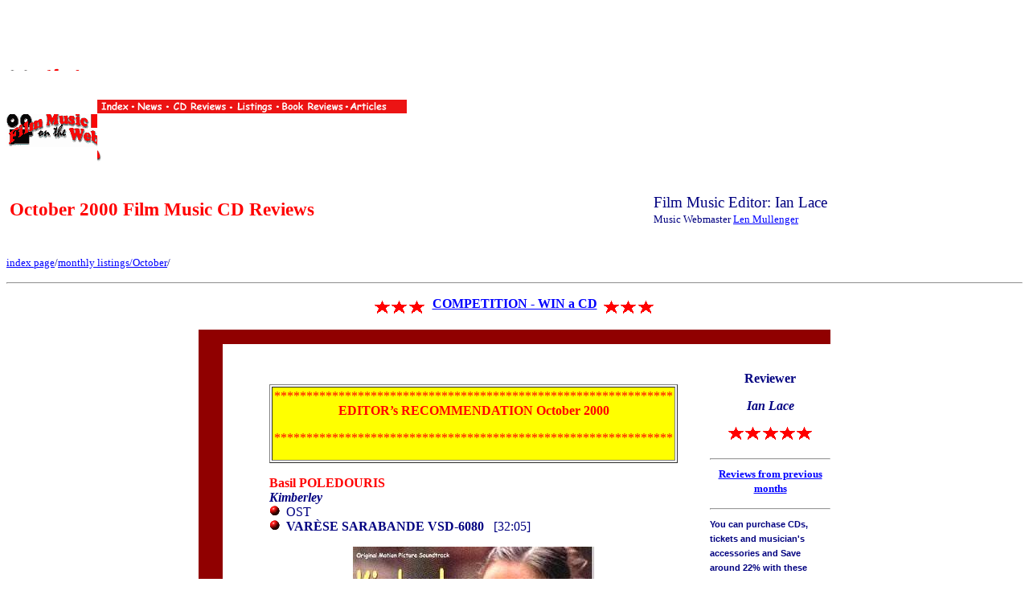

--- FILE ---
content_type: text/html
request_url: http://www.musicweb-international.com/film/2000/Oct00/poledouris.html
body_size: 11682
content:
<!DOCTYPE HTML PUBLIC "-//W3C//DTD HTML 4.0//EN">
<HTML>
<HEAD>
  <META http-equiv="content-type" content="text/html; charset=iso-8859-1">
  <META name="generator" content="Namo WebEditor v3.0">
  <TITLE>Basil POLEDOURIS - Kimberley: Film Music CD Reviews-October 2000 </TITLE>
</HEAD>
<BODY BGCOLOR="white" TEXT="#000080" LINK="blue" VLINK="purple">
<TABLE border="0" cellpadding="0" cellspacing="0" width="498">
  <TR>
    <TD><P ALIGN=Left>
      <IMG width="113" height="1" border="0" SRC="shim.gif"></TD>
    <TD><P ALIGN=Left>
      <IMG width="1" height="1" border="0" SRC="shim.gif"></TD>
    <TD><P ALIGN=Left>
      <IMG width="9" height="1" border="0" SRC="shim.gif"></TD>
    <TD><P ALIGN=Left>
      <IMG width="35" height="1" border="0" SRC="shim.gif"></TD>
    <TD><P ALIGN=Left>
      <IMG width="46" height="1" border="0" SRC="shim.gif"></TD>
    <TD><P ALIGN=Left>
      <IMG width="75" height="1" border="0" SRC="shim.gif"></TD>
    <TD><P ALIGN=Left>
      <IMG width="60" height="1" border="0" SRC="shim.gif"></TD>
    <TD><P ALIGN=Left>
      <IMG width="85" height="1" border="0" SRC="shim.gif"></TD>
    <TD><P ALIGN=Left>
      <IMG width="74" height="1" border="0" SRC="shim.gif"></TD>
  </TR>
  <TR>
    <TD colspan="2"><P ALIGN=Left>
      <IMG width="114" height="3" border="0" SRC="filmpic_r1_c01.gif"></TD>
    <TD colspan="7"><P ALIGN=Left>
      <IMG width="384" height="3" border="0" SRC="filmpic_r1_c03.gif"></TD>
    <TD><P ALIGN=Left>
      <IMG width="1" height="3" border="0" SRC="shim.gif"></TD>
  </TR>
  <TR>
    <TD rowspan="2"><P ALIGN=Left>
      <A HREF="http://www.musicweb.uk.net/film/index.htm"><IMG WIDTH="113" HEIGHT="41"
	  BORDER="0" SRC="filmpic_r2_c01.gif"></A></TD>
    <TD colspan="3"><P ALIGN=Left>
      <A href="http://www.musicweb.uk.net/film/"><IMG width="45" height="17" border="0"
	  SRC="filmpic_r2_c02.gif"></A></TD>
    <TD><P ALIGN=Left>
      <A href="http://www.musicweb.uk.net/film/news.html"><IMG width="46" height="17"
	  border="0" SRC="filmpic_r2_c05.gif"></A></TD>
    <TD><P ALIGN=Left>
      <A href="http://www.musicweb.uk.net/film/cdreviews.html"><IMG width="75" height="17"
	  border="0" SRC="filmpic_r2_c06.gif"></A></TD>
    <TD><P ALIGN=Left>
      <A href="http://www.musicweb.uk.net/film/A-Ereviews.htm"><IMG name= width="60"
	  height="17" border="0" SRC="filmpic_r2_c07.gif"></A></TD>
    <TD><P ALIGN=Left>
      <A href="http://www.musicweb.uk.net/film/books.html"><IMG name= width="85" height="17"
	  border="0" SRC="filmpic_r2_c08.gif"></A></TD>
    <TD><P ALIGN=Left>
      <A href="http://www.musicweb.uk.net/film/profiles.html#articles"><IMG width="74"
	  height="17" border="0" SRC="filmpic_r2_c09.gif"></A></TD>
    <TD><P ALIGN=Left>
      <IMG width="1" height="17" border="0" SRC="shim.gif"></TD>
  </TR>
  <TR>
    <TD colspan="2"><P ALIGN=Left>
      <IMG width="10" height="24" border="0" SRC="filmpic_r3_c02.gif"></TD>
    <TD colspan="6"><P ALIGN=Left>
      <IMG width="375" height="24" border="0" SRC="filmpic_r3_c04.gif"></TD>
    <TD><P ALIGN=Left>
      <IMG width="1" height="24" border="0" SRC="shim.gif"></TD>
  </TR>
</TABLE>
<TABLE CELLPADDING="2" WIDTH="100%">
  <TR>
    <TD VALIGN="Middle"><P ALIGN=Left>
      <FONT COLOR="#ff0000"><BIG><BIG><B>October 2000 Film Music CD
      Reviews</B></BIG></BIG></FONT></TD>
    <TD COLSPAN=2><P ALIGN=Left>
      <FONT COLOR="#000080"><BIG>Film Music Editor: Ian Lace</BIG></FONT><BR>
      <SMALL>Music Webmaster
      <A HREF="http://www.musicweb.force9.co.uk/music/len2.htm">Len
      Mullenger</A></SMALL></TD>
  </TR>
</TABLE>
<P ALIGN=Left>
<A HREF="../../index.htm"><SMALL>index
page</SMALL></A><SMALL>/<A HREF="../../cdreviews.htm">monthly
listings</A><A HREF="../../cdreviews.html">/October</A>/</SMALL> 
  <HR>
<P ALIGN=Center>
<IMG WIDTH="64" HEIGHT="21" ALIGN="Middle" SRC="3star.gif">
&nbsp;<B><A HREF="http://www.musicweb.force9.co.uk/comp/comp.htm">COMPETITION
- WIN a CD</A></B>
&nbsp;<IMG WIDTH="64" HEIGHT="21" ALIGN="Middle" SRC="3star.gif"> <B><I>
</I></B>
<DIV align="center">
  <TABLE border="0" cellpadding="0" cellspacing="0">
    <TR>
      <TD width="749" colspan="4" bgcolor=#900000 height=2>&nbsp;</TD>
    </TR>
    <TR>
      <TD valign="top" rowspan="2"width="30" bgcolor="#900000">&nbsp;</TD>
      <TD width="18" valign="bottom"><BR>
	<P>
      </TD>
      <TD width="548" valign="top"><BLOCKQUOTE>
	  <P ALIGN=Left>
	  <BR>
	  <!-- ########################################################################
	  --> <!--	start review inserts here								-->
	  <!-- ########################################################################
	  --> <!-- #BeginTemplate "/Templates/review_article_template.dwt" -->
	  <CENTER>
	    <TABLE BORDER CELLPADDING=2 >
	      <TR>
		<TD BGCOLOR="#FFFF00"><FONT color="#FF0000">**************************************************************</FONT>
		  <CENTER>
		    <FONT COLOR="#ff0000"><B>EDITOR&#146;s RECOMMENDATION October 2000</B></FONT>
		  </CENTER>
		  <P>
		  <FONT color="#FF0000">**************************************************************</FONT></TD>
	      </TR>
	    </TABLE>
	  </CENTER>
	  <P ALIGN=Left>
	  <FONT COLOR="#ff0000"><B> <!-- #BeginEditable "Composer" --> Basil POLEDOURIS
	  <!-- #EndEditable --></B></FONT><BR>
	  <B><I> <!-- #BeginEditable "Title" --> Kimberley
	  <!-- #EndEditable --></I></B>&nbsp; <!-- #BeginEditable "Artist" -->
	  <!-- #EndEditable --><BR>
	  <IMG WIDTH="13" HEIGHT="13" SRC="redball.gif">&nbsp;
	  <!-- #BeginEditable "Orchestra/conductor" --> OST <!-- #EndEditable --><BR>
	  <IMG WIDTH="13" HEIGHT="13" SRC="redball.gif">&nbsp; <B>
	  <!-- #BeginEditable "Catalogue%20number" --> VAR&Egrave;SE SARABANDE VSD-6080
	  <!-- #EndEditable --></B>&nbsp; <!-- #BeginEditable "Run%20time" -->
	  [32:05]<!-- #EndEditable --><BR>
	  <P ALIGN=Center>
	  <IMG SRC="kimberley.jpg" WIDTH="300" HEIGHT="300" BORDER="0" ALIGN="MIDDLE"
	      ALT="">
	  <P ALIGN=justify>
	  Here's another enchanting, melodic score from Basil Poledouris.
	  <EM>Kimberley</EM> has a nautical storyline so Poledouris, with scores for
	  <EM>The Blue Lagoon, Wind</EM>, and <EM>Big Wednesday</EM> behind him, was
	  the natural choice.
	  <P ALIGN=justify>
	  Kimberley (Gabrielle Anwar) is beautiful, smart funny, single and a great
	  rower; and she has a baby. The story touches on her friendship with four
	  young professional men who are also all rowers.
	  <P ALIGN=justify>
	  The Main Title opens with a hint of glittering, breeze-swept waters and a
	  boat's prow urgently cutting a path. Also implied are competitive heroics
	  contrasted with a funny, slightly vulnerable femininity. But above all there
	  is an infectious sense of fun and high spirits spilling over into 'Wake Up'
	  which, after some jazz-based material, could almost have underscored some
	  slapstick silent comedy. 'Dating and Training' is a dreamy and romantic cue
	  lifted by some delicious orchestrations particularly for treble percussion
	  instruments; a lovely track. 'Early Row' has a summer glow and some laid
	  back jazz. 'Kimberley Confesses' is another delightful bit of funny comedy
	  writing full of coy charm. 'Guy Montage' is romantically introspective with
	  a little upbeat stuff; 'Hanging Attempt' has a bit more jazz, laced with
	  some contemplative music while 'Deeper Relations' brings romance closer with
	  some smoochy movements just right for late night close dancing. 'The Race'
	  is the exciting heroic part of the score with heart-pounding rhythms 'New
	  Years/Benchkiss' is another beautiful evocation with more of that interesting
	  orchestration from 'Dating and Training', somehow suggesting tackle jangling
	  as boats sway. 'Rush to the Hospital' is another crazy characterful cue with
	  those Mack Sennett-like chase allusions. The rather more subdued
	  'Proposal/Finale' ushers in a more serious mood as if the young people are
	  facing up to life's responsibilities as well as its pleasures. 'Kimberley
	  End Credits' charmingly wraps up the album.
	  <P ALIGN=justify>
	  An utterly captivating score. Its charms outweigh any reservations such that
	  I am compelled to award it *****.
	  <P ALIGN=justify>
	  <P ALIGN=justify>
	  <!-- #BeginEditable "Reviewers%20name" --><B><I> Ian Lace
	  </I><!-- #EndEditable --></B>
	  <P ALIGN=Left>
	  <!-- #BeginEditable "Stars%20awarded" -->
	  <IMG SRC="5star.gif" WIDTH="105" HEIGHT="20" BORDER="0" ALT="*****">
	  <!-- #EndEditable --> <!-- #EndTemplate -->
	  <P ALIGN=Center>
	</BLOCKQUOTE>
      </TD>
      <TD width="115" valign="top"><P ALIGN=Center>
	<BR>
	<B>Reviewer</B>
	<P ALIGN=Center>
	<I><B>Ian Lace</B></I>
	<P ALIGN=Center>
	<IMG SRC="5star.gif" WIDTH="105" HEIGHT="20" BORDER="0" ALT="*****"> 
	  <HR>
	<CENTER>
	  <FONT size="2"><B><A HREF="../../FilmMap.htm">Reviews from previous
	  months</A></B></FONT>
	</CENTER>
	<P ALIGN=Center>
	  <HR>
	<FONT face=verdana,arial COLOR="#000080"><SMALL><SMALL> <B>You can purchase
	CDs, tickets and musician's accessories and Save around 22% with these
	retailers</B></SMALL></SMALL></FONT>
	<FONT face=verdana,arial COLOR="#000080"><SMALL><SMALL><B>:</B></SMALL></SMALL></FONT>
	<P>
	<A HREF="http://www.musicweb.force9.co.uk/purchase/sales.htm#crotchet"><IMG
	    WIDTH="133" HEIGHT="47" SRC="smcrotchet.jpg"></A>
	<P align="center">
	<A href="http://www.musicweb.force9.co.uk/purchase/sales.htm#amazonuk"><IMG
	    width="150" height="34" border="0" SRC="amazon-UK-logo.gif"></A>
	<P align="center">
	<A href="http://www.musicweb.force9.co.uk/purchase/sales.htm#amazonus"><IMG
	    width="94" height="32" border="0" SRC="94x32-w-.gif"></A>
	<P align="center">
	<A href="http://www.musicweb.force9.co.uk/purchase/sales.htm#soundstone"><IMG
	    width="97" height="33" border="0" SRC="sscom.jpg"></A>
	<P align="center">
	<A href="http://www.musicweb.force9.co.uk/purchase/sales.htm#cdnow"><IMG
	    width="80" height="25" border="0" SRC="cdnow.jpg"></A>
	<P align="center">
	<A href="http://www.musicweb.force9.co.uk/purchase/sales.htm#imvs"><IMG width="74"
	    height="84" border="0" SRC="yalplay.jpg"></A><BR>
	<A href="http://www.blackstar.co.uk/scp/id/icweb" onMouseOver="self.status='BlackStar.co.uk'; return true"
	    onMouseOut="self.status=''; return true"><IMG src="http://www.blackstar.co.uk/img/banner/banners/banrec_125.gif"
	    width="125" height="63" border="0" alt="BlackStar.co.uk - The UK's Biggest Video Store"></A>
	<P align=center>
	<FONT face=verdana,arial><B><SMALL><SMALL><BR>
	Concert and Show tickets </SMALL></SMALL></B></FONT><BR>
	<A href="http://www.ticketlinks.com/index.asp?rid=810470711"><IMG width=120
	    height=40 border=0 alt="Ticketlinks" align=middle SRC="tix_1.gif"></A><BR>
	<FONT face=verdana,arial><B><SMALL><SMALL><BR>
	Musicians accessories</SMALL></SMALL></B></FONT><BR>
	<A href="http://www.piedog.com/shop/affil/affil.asp?affil=musicweb">
	<IMG BORDER="0" width=150 height=97 ALT="Click here to visit piedog.com"
	    SRC="affil_badge1.gif"></A>
	<P ALIGN=center>
	<BR>
	<BR>
      </TD>
    </TR>
    <TR>
      <TD width="18"></TD>
      <TD width="548" valign="top"><FORM>
	  <INPUT type="button" value="return to previous page" onClick="history.go(-1)">
	</FORM>
      </TD>
      <TD valign="top"><FONT COLOR="#000080">Return to</FONT><FONT color="maroon">
	<A HREF="../../Oct00.html#kim">Index</A></FONT></TD>
    </TR>
  </TABLE>
  <P>
  <BR>
  &nbsp;
</DIV>
</BODY></HTML>
